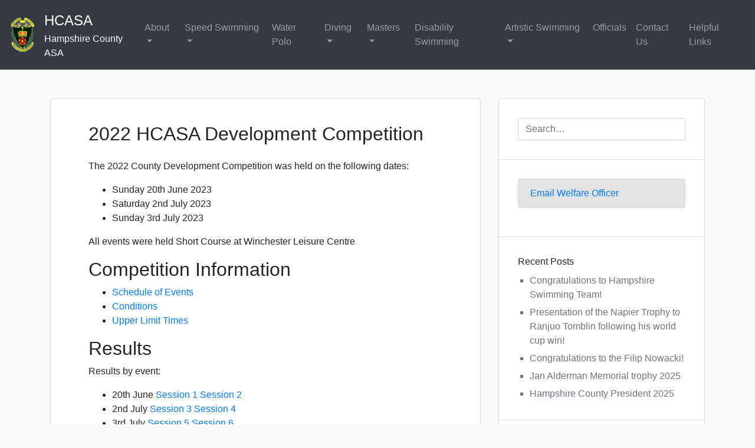

--- FILE ---
content_type: text/html; charset=UTF-8
request_url: https://hampshireswimming.com/speed-swimming/swimming-results/2022-hcasa-development-competition
body_size: 12555
content:
<!doctype html>
<html lang="en-GB">
<head>
	<meta charset="UTF-8">
	<meta name="viewport" content="width=device-width, initial-scale=1">
	<link rel="profile" href="http://gmpg.org/xfn/11">

	<meta name='robots' content='index, follow, max-image-preview:large, max-snippet:-1, max-video-preview:-1' />

	<!-- This site is optimized with the Yoast SEO plugin v26.8 - https://yoast.com/product/yoast-seo-wordpress/ -->
	<title>2022 HCASA Development Competition - HCASA</title>
	<link rel="canonical" href="https://hampshireswimming.com/speed-swimming/swimming-results/2022-hcasa-development-competition" />
	<meta property="og:locale" content="en_GB" />
	<meta property="og:type" content="article" />
	<meta property="og:title" content="2022 HCASA Development Competition - HCASA" />
	<meta property="og:description" content="The 2022 County Development Competition was held on the following dates: All events were held Short Course at Winchester Leisure Centre Competition Information Results Results by event: Results by club: Recorded Video Streams Recorded videos of each stream can be found at:" />
	<meta property="og:url" content="https://hampshireswimming.com/speed-swimming/swimming-results/2022-hcasa-development-competition" />
	<meta property="og:site_name" content="HCASA" />
	<meta property="article:modified_time" content="2023-06-24T16:51:18+00:00" />
	<meta name="twitter:card" content="summary_large_image" />
	<meta name="twitter:label1" content="Estimated reading time" />
	<meta name="twitter:data1" content="1 minute" />
	<script type="application/ld+json" class="yoast-schema-graph">{"@context":"https://schema.org","@graph":[{"@type":"WebPage","@id":"https://hampshireswimming.com/speed-swimming/swimming-results/2022-hcasa-development-competition","url":"https://hampshireswimming.com/speed-swimming/swimming-results/2022-hcasa-development-competition","name":"2022 HCASA Development Competition - HCASA","isPartOf":{"@id":"https://hampshireswimming.com/#website"},"datePublished":"2023-06-22T16:59:33+00:00","dateModified":"2023-06-24T16:51:18+00:00","breadcrumb":{"@id":"https://hampshireswimming.com/speed-swimming/swimming-results/2022-hcasa-development-competition#breadcrumb"},"inLanguage":"en-GB","potentialAction":[{"@type":"ReadAction","target":["https://hampshireswimming.com/speed-swimming/swimming-results/2022-hcasa-development-competition"]}]},{"@type":"BreadcrumbList","@id":"https://hampshireswimming.com/speed-swimming/swimming-results/2022-hcasa-development-competition#breadcrumb","itemListElement":[{"@type":"ListItem","position":1,"name":"Home","item":"https://hampshireswimming.com/"},{"@type":"ListItem","position":2,"name":"Speed Swimming","item":"https://hampshireswimming.com/speed-swimming"},{"@type":"ListItem","position":3,"name":"County Swimming Competitions Old","item":"https://hampshireswimming.com/speed-swimming/swimming-results"},{"@type":"ListItem","position":4,"name":"2022 HCASA Development Competition"}]},{"@type":"WebSite","@id":"https://hampshireswimming.com/#website","url":"https://hampshireswimming.com/","name":"HCASA","description":"Hampshire County ASA","publisher":{"@id":"https://hampshireswimming.com/#organization"},"potentialAction":[{"@type":"SearchAction","target":{"@type":"EntryPoint","urlTemplate":"https://hampshireswimming.com/?s={search_term_string}"},"query-input":{"@type":"PropertyValueSpecification","valueRequired":true,"valueName":"search_term_string"}}],"inLanguage":"en-GB"},{"@type":"Organization","@id":"https://hampshireswimming.com/#organization","name":"HCASA","url":"https://hampshireswimming.com/","logo":{"@type":"ImageObject","inLanguage":"en-GB","@id":"https://hampshireswimming.com/#/schema/logo/image/","url":"https://hampshireswimming.com/wp-content/uploads/2020/04/cropped-hampshire-badge-2.png","contentUrl":"https://hampshireswimming.com/wp-content/uploads/2020/04/cropped-hampshire-badge-2.png","width":122,"height":161,"caption":"HCASA"},"image":{"@id":"https://hampshireswimming.com/#/schema/logo/image/"}}]}</script>
	<!-- / Yoast SEO plugin. -->


<link rel="alternate" type="application/rss+xml" title="HCASA &raquo; Feed" href="https://hampshireswimming.com/feed" />
<link rel="alternate" type="application/rss+xml" title="HCASA &raquo; Comments Feed" href="https://hampshireswimming.com/comments/feed" />
<link rel="alternate" title="oEmbed (JSON)" type="application/json+oembed" href="https://hampshireswimming.com/wp-json/oembed/1.0/embed?url=https%3A%2F%2Fhampshireswimming.com%2Fspeed-swimming%2Fswimming-results%2F2022-hcasa-development-competition" />
<link rel="alternate" title="oEmbed (XML)" type="text/xml+oembed" href="https://hampshireswimming.com/wp-json/oembed/1.0/embed?url=https%3A%2F%2Fhampshireswimming.com%2Fspeed-swimming%2Fswimming-results%2F2022-hcasa-development-competition&#038;format=xml" />
<style id='wp-img-auto-sizes-contain-inline-css' type='text/css'>
img:is([sizes=auto i],[sizes^="auto," i]){contain-intrinsic-size:3000px 1500px}
/*# sourceURL=wp-img-auto-sizes-contain-inline-css */
</style>
<style id='wp-emoji-styles-inline-css' type='text/css'>

	img.wp-smiley, img.emoji {
		display: inline !important;
		border: none !important;
		box-shadow: none !important;
		height: 1em !important;
		width: 1em !important;
		margin: 0 0.07em !important;
		vertical-align: -0.1em !important;
		background: none !important;
		padding: 0 !important;
	}
/*# sourceURL=wp-emoji-styles-inline-css */
</style>
<style id='wp-block-library-inline-css' type='text/css'>
:root{--wp-block-synced-color:#7a00df;--wp-block-synced-color--rgb:122,0,223;--wp-bound-block-color:var(--wp-block-synced-color);--wp-editor-canvas-background:#ddd;--wp-admin-theme-color:#007cba;--wp-admin-theme-color--rgb:0,124,186;--wp-admin-theme-color-darker-10:#006ba1;--wp-admin-theme-color-darker-10--rgb:0,107,160.5;--wp-admin-theme-color-darker-20:#005a87;--wp-admin-theme-color-darker-20--rgb:0,90,135;--wp-admin-border-width-focus:2px}@media (min-resolution:192dpi){:root{--wp-admin-border-width-focus:1.5px}}.wp-element-button{cursor:pointer}:root .has-very-light-gray-background-color{background-color:#eee}:root .has-very-dark-gray-background-color{background-color:#313131}:root .has-very-light-gray-color{color:#eee}:root .has-very-dark-gray-color{color:#313131}:root .has-vivid-green-cyan-to-vivid-cyan-blue-gradient-background{background:linear-gradient(135deg,#00d084,#0693e3)}:root .has-purple-crush-gradient-background{background:linear-gradient(135deg,#34e2e4,#4721fb 50%,#ab1dfe)}:root .has-hazy-dawn-gradient-background{background:linear-gradient(135deg,#faaca8,#dad0ec)}:root .has-subdued-olive-gradient-background{background:linear-gradient(135deg,#fafae1,#67a671)}:root .has-atomic-cream-gradient-background{background:linear-gradient(135deg,#fdd79a,#004a59)}:root .has-nightshade-gradient-background{background:linear-gradient(135deg,#330968,#31cdcf)}:root .has-midnight-gradient-background{background:linear-gradient(135deg,#020381,#2874fc)}:root{--wp--preset--font-size--normal:16px;--wp--preset--font-size--huge:42px}.has-regular-font-size{font-size:1em}.has-larger-font-size{font-size:2.625em}.has-normal-font-size{font-size:var(--wp--preset--font-size--normal)}.has-huge-font-size{font-size:var(--wp--preset--font-size--huge)}.has-text-align-center{text-align:center}.has-text-align-left{text-align:left}.has-text-align-right{text-align:right}.has-fit-text{white-space:nowrap!important}#end-resizable-editor-section{display:none}.aligncenter{clear:both}.items-justified-left{justify-content:flex-start}.items-justified-center{justify-content:center}.items-justified-right{justify-content:flex-end}.items-justified-space-between{justify-content:space-between}.screen-reader-text{border:0;clip-path:inset(50%);height:1px;margin:-1px;overflow:hidden;padding:0;position:absolute;width:1px;word-wrap:normal!important}.screen-reader-text:focus{background-color:#ddd;clip-path:none;color:#444;display:block;font-size:1em;height:auto;left:5px;line-height:normal;padding:15px 23px 14px;text-decoration:none;top:5px;width:auto;z-index:100000}html :where(.has-border-color){border-style:solid}html :where([style*=border-top-color]){border-top-style:solid}html :where([style*=border-right-color]){border-right-style:solid}html :where([style*=border-bottom-color]){border-bottom-style:solid}html :where([style*=border-left-color]){border-left-style:solid}html :where([style*=border-width]){border-style:solid}html :where([style*=border-top-width]){border-top-style:solid}html :where([style*=border-right-width]){border-right-style:solid}html :where([style*=border-bottom-width]){border-bottom-style:solid}html :where([style*=border-left-width]){border-left-style:solid}html :where(img[class*=wp-image-]){height:auto;max-width:100%}:where(figure){margin:0 0 1em}html :where(.is-position-sticky){--wp-admin--admin-bar--position-offset:var(--wp-admin--admin-bar--height,0px)}@media screen and (max-width:600px){html :where(.is-position-sticky){--wp-admin--admin-bar--position-offset:0px}}

/*# sourceURL=wp-block-library-inline-css */
</style><style id='wp-block-list-inline-css' type='text/css'>
ol,ul{box-sizing:border-box}:root :where(.wp-block-list.has-background){padding:1.25em 2.375em}
/*# sourceURL=https://hampshireswimming.com/wp-includes/blocks/list/style.min.css */
</style>
<style id='global-styles-inline-css' type='text/css'>
:root{--wp--preset--aspect-ratio--square: 1;--wp--preset--aspect-ratio--4-3: 4/3;--wp--preset--aspect-ratio--3-4: 3/4;--wp--preset--aspect-ratio--3-2: 3/2;--wp--preset--aspect-ratio--2-3: 2/3;--wp--preset--aspect-ratio--16-9: 16/9;--wp--preset--aspect-ratio--9-16: 9/16;--wp--preset--color--black: #000000;--wp--preset--color--cyan-bluish-gray: #abb8c3;--wp--preset--color--white: #ffffff;--wp--preset--color--pale-pink: #f78da7;--wp--preset--color--vivid-red: #cf2e2e;--wp--preset--color--luminous-vivid-orange: #ff6900;--wp--preset--color--luminous-vivid-amber: #fcb900;--wp--preset--color--light-green-cyan: #7bdcb5;--wp--preset--color--vivid-green-cyan: #00d084;--wp--preset--color--pale-cyan-blue: #8ed1fc;--wp--preset--color--vivid-cyan-blue: #0693e3;--wp--preset--color--vivid-purple: #9b51e0;--wp--preset--gradient--vivid-cyan-blue-to-vivid-purple: linear-gradient(135deg,rgb(6,147,227) 0%,rgb(155,81,224) 100%);--wp--preset--gradient--light-green-cyan-to-vivid-green-cyan: linear-gradient(135deg,rgb(122,220,180) 0%,rgb(0,208,130) 100%);--wp--preset--gradient--luminous-vivid-amber-to-luminous-vivid-orange: linear-gradient(135deg,rgb(252,185,0) 0%,rgb(255,105,0) 100%);--wp--preset--gradient--luminous-vivid-orange-to-vivid-red: linear-gradient(135deg,rgb(255,105,0) 0%,rgb(207,46,46) 100%);--wp--preset--gradient--very-light-gray-to-cyan-bluish-gray: linear-gradient(135deg,rgb(238,238,238) 0%,rgb(169,184,195) 100%);--wp--preset--gradient--cool-to-warm-spectrum: linear-gradient(135deg,rgb(74,234,220) 0%,rgb(151,120,209) 20%,rgb(207,42,186) 40%,rgb(238,44,130) 60%,rgb(251,105,98) 80%,rgb(254,248,76) 100%);--wp--preset--gradient--blush-light-purple: linear-gradient(135deg,rgb(255,206,236) 0%,rgb(152,150,240) 100%);--wp--preset--gradient--blush-bordeaux: linear-gradient(135deg,rgb(254,205,165) 0%,rgb(254,45,45) 50%,rgb(107,0,62) 100%);--wp--preset--gradient--luminous-dusk: linear-gradient(135deg,rgb(255,203,112) 0%,rgb(199,81,192) 50%,rgb(65,88,208) 100%);--wp--preset--gradient--pale-ocean: linear-gradient(135deg,rgb(255,245,203) 0%,rgb(182,227,212) 50%,rgb(51,167,181) 100%);--wp--preset--gradient--electric-grass: linear-gradient(135deg,rgb(202,248,128) 0%,rgb(113,206,126) 100%);--wp--preset--gradient--midnight: linear-gradient(135deg,rgb(2,3,129) 0%,rgb(40,116,252) 100%);--wp--preset--font-size--small: 13px;--wp--preset--font-size--medium: 20px;--wp--preset--font-size--large: 36px;--wp--preset--font-size--x-large: 42px;--wp--preset--spacing--20: 0.44rem;--wp--preset--spacing--30: 0.67rem;--wp--preset--spacing--40: 1rem;--wp--preset--spacing--50: 1.5rem;--wp--preset--spacing--60: 2.25rem;--wp--preset--spacing--70: 3.38rem;--wp--preset--spacing--80: 5.06rem;--wp--preset--shadow--natural: 6px 6px 9px rgba(0, 0, 0, 0.2);--wp--preset--shadow--deep: 12px 12px 50px rgba(0, 0, 0, 0.4);--wp--preset--shadow--sharp: 6px 6px 0px rgba(0, 0, 0, 0.2);--wp--preset--shadow--outlined: 6px 6px 0px -3px rgb(255, 255, 255), 6px 6px rgb(0, 0, 0);--wp--preset--shadow--crisp: 6px 6px 0px rgb(0, 0, 0);}:where(.is-layout-flex){gap: 0.5em;}:where(.is-layout-grid){gap: 0.5em;}body .is-layout-flex{display: flex;}.is-layout-flex{flex-wrap: wrap;align-items: center;}.is-layout-flex > :is(*, div){margin: 0;}body .is-layout-grid{display: grid;}.is-layout-grid > :is(*, div){margin: 0;}:where(.wp-block-columns.is-layout-flex){gap: 2em;}:where(.wp-block-columns.is-layout-grid){gap: 2em;}:where(.wp-block-post-template.is-layout-flex){gap: 1.25em;}:where(.wp-block-post-template.is-layout-grid){gap: 1.25em;}.has-black-color{color: var(--wp--preset--color--black) !important;}.has-cyan-bluish-gray-color{color: var(--wp--preset--color--cyan-bluish-gray) !important;}.has-white-color{color: var(--wp--preset--color--white) !important;}.has-pale-pink-color{color: var(--wp--preset--color--pale-pink) !important;}.has-vivid-red-color{color: var(--wp--preset--color--vivid-red) !important;}.has-luminous-vivid-orange-color{color: var(--wp--preset--color--luminous-vivid-orange) !important;}.has-luminous-vivid-amber-color{color: var(--wp--preset--color--luminous-vivid-amber) !important;}.has-light-green-cyan-color{color: var(--wp--preset--color--light-green-cyan) !important;}.has-vivid-green-cyan-color{color: var(--wp--preset--color--vivid-green-cyan) !important;}.has-pale-cyan-blue-color{color: var(--wp--preset--color--pale-cyan-blue) !important;}.has-vivid-cyan-blue-color{color: var(--wp--preset--color--vivid-cyan-blue) !important;}.has-vivid-purple-color{color: var(--wp--preset--color--vivid-purple) !important;}.has-black-background-color{background-color: var(--wp--preset--color--black) !important;}.has-cyan-bluish-gray-background-color{background-color: var(--wp--preset--color--cyan-bluish-gray) !important;}.has-white-background-color{background-color: var(--wp--preset--color--white) !important;}.has-pale-pink-background-color{background-color: var(--wp--preset--color--pale-pink) !important;}.has-vivid-red-background-color{background-color: var(--wp--preset--color--vivid-red) !important;}.has-luminous-vivid-orange-background-color{background-color: var(--wp--preset--color--luminous-vivid-orange) !important;}.has-luminous-vivid-amber-background-color{background-color: var(--wp--preset--color--luminous-vivid-amber) !important;}.has-light-green-cyan-background-color{background-color: var(--wp--preset--color--light-green-cyan) !important;}.has-vivid-green-cyan-background-color{background-color: var(--wp--preset--color--vivid-green-cyan) !important;}.has-pale-cyan-blue-background-color{background-color: var(--wp--preset--color--pale-cyan-blue) !important;}.has-vivid-cyan-blue-background-color{background-color: var(--wp--preset--color--vivid-cyan-blue) !important;}.has-vivid-purple-background-color{background-color: var(--wp--preset--color--vivid-purple) !important;}.has-black-border-color{border-color: var(--wp--preset--color--black) !important;}.has-cyan-bluish-gray-border-color{border-color: var(--wp--preset--color--cyan-bluish-gray) !important;}.has-white-border-color{border-color: var(--wp--preset--color--white) !important;}.has-pale-pink-border-color{border-color: var(--wp--preset--color--pale-pink) !important;}.has-vivid-red-border-color{border-color: var(--wp--preset--color--vivid-red) !important;}.has-luminous-vivid-orange-border-color{border-color: var(--wp--preset--color--luminous-vivid-orange) !important;}.has-luminous-vivid-amber-border-color{border-color: var(--wp--preset--color--luminous-vivid-amber) !important;}.has-light-green-cyan-border-color{border-color: var(--wp--preset--color--light-green-cyan) !important;}.has-vivid-green-cyan-border-color{border-color: var(--wp--preset--color--vivid-green-cyan) !important;}.has-pale-cyan-blue-border-color{border-color: var(--wp--preset--color--pale-cyan-blue) !important;}.has-vivid-cyan-blue-border-color{border-color: var(--wp--preset--color--vivid-cyan-blue) !important;}.has-vivid-purple-border-color{border-color: var(--wp--preset--color--vivid-purple) !important;}.has-vivid-cyan-blue-to-vivid-purple-gradient-background{background: var(--wp--preset--gradient--vivid-cyan-blue-to-vivid-purple) !important;}.has-light-green-cyan-to-vivid-green-cyan-gradient-background{background: var(--wp--preset--gradient--light-green-cyan-to-vivid-green-cyan) !important;}.has-luminous-vivid-amber-to-luminous-vivid-orange-gradient-background{background: var(--wp--preset--gradient--luminous-vivid-amber-to-luminous-vivid-orange) !important;}.has-luminous-vivid-orange-to-vivid-red-gradient-background{background: var(--wp--preset--gradient--luminous-vivid-orange-to-vivid-red) !important;}.has-very-light-gray-to-cyan-bluish-gray-gradient-background{background: var(--wp--preset--gradient--very-light-gray-to-cyan-bluish-gray) !important;}.has-cool-to-warm-spectrum-gradient-background{background: var(--wp--preset--gradient--cool-to-warm-spectrum) !important;}.has-blush-light-purple-gradient-background{background: var(--wp--preset--gradient--blush-light-purple) !important;}.has-blush-bordeaux-gradient-background{background: var(--wp--preset--gradient--blush-bordeaux) !important;}.has-luminous-dusk-gradient-background{background: var(--wp--preset--gradient--luminous-dusk) !important;}.has-pale-ocean-gradient-background{background: var(--wp--preset--gradient--pale-ocean) !important;}.has-electric-grass-gradient-background{background: var(--wp--preset--gradient--electric-grass) !important;}.has-midnight-gradient-background{background: var(--wp--preset--gradient--midnight) !important;}.has-small-font-size{font-size: var(--wp--preset--font-size--small) !important;}.has-medium-font-size{font-size: var(--wp--preset--font-size--medium) !important;}.has-large-font-size{font-size: var(--wp--preset--font-size--large) !important;}.has-x-large-font-size{font-size: var(--wp--preset--font-size--x-large) !important;}
/*# sourceURL=global-styles-inline-css */
</style>

<style id='classic-theme-styles-inline-css' type='text/css'>
/*! This file is auto-generated */
.wp-block-button__link{color:#fff;background-color:#32373c;border-radius:9999px;box-shadow:none;text-decoration:none;padding:calc(.667em + 2px) calc(1.333em + 2px);font-size:1.125em}.wp-block-file__button{background:#32373c;color:#fff;text-decoration:none}
/*# sourceURL=/wp-includes/css/classic-themes.min.css */
</style>
<link rel='stylesheet' id='bsk-pdf-manager-pro-css-css' href='https://hampshireswimming.com/wp-content/plugins/bsk-pdf-manager/css/bsk-pdf-manager-pro.css?ver=1764496079' type='text/css' media='all' />
<link rel='stylesheet' id='open-iconic-bootstrap-css' href='https://hampshireswimming.com/wp-content/themes/wp-bootstrap-4/assets/css/open-iconic-bootstrap.css?ver=v4.0.0' type='text/css' media='all' />
<link rel='stylesheet' id='bootstrap-4-css' href='https://hampshireswimming.com/wp-content/themes/wp-bootstrap-4/assets/css/bootstrap.css?ver=v4.0.0' type='text/css' media='all' />
<link rel='stylesheet' id='wp-bootstrap-4-style-css' href='https://hampshireswimming.com/wp-content/themes/wp-bootstrap-4/style.css?ver=1.0.2' type='text/css' media='all' />
<link rel='stylesheet' id='tablepress-default-css' href='https://hampshireswimming.com/wp-content/plugins/tablepress/css/build/default.css?ver=3.2.6' type='text/css' media='all' />
<link rel='stylesheet' id='wp-bootstrap-4_no-kirki-css' href='https://hampshireswimming.com/wp-content/themes/wp-bootstrap-4/style.css' type='text/css' media='all' />
<style id='wp-bootstrap-4_no-kirki-inline-css' type='text/css'>
.custom-logo{height:60px;width:auto;}.navbar.bg-dark{background-color:#343a40 !important;}a,.btn-outline-primary,.content-area .sp-the-post .entry-header .entry-title a:hover,.btn-link{color:#007bff;}.btn-primary,input[type="button"],input[type="reset"],input[type="submit"],.sp-services-section .sp-single-service .sp-service-icon,.button.add_to_cart_button,.wc-proceed-to-checkout .checkout-button.button,.price_slider_amount button[type="submit"]{background-color:#007bff;}.btn-primary,input[type="button"],input[type="reset"],input[type="submit"],.btn-outline-primary,.button.add_to_cart_button,.wc-proceed-to-checkout .checkout-button.button,.price_slider_amount button[type="submit"]{border-color:#007bff;}.btn-outline-primary:hover{background-color:#007bff;border-color:#007bff;}.entry-title a:hover{color:#007bff !important;}.btn-primary:focus,.btn-outline-primary:focus{box-shadow:0 0 0 0.1rem #007bff !important;}.shop_table.shop_table_responsive.woocommerce-cart-form__contents button[type="submit"],.form-row.place-order button[type="submit"],.single-product .summary.entry-summary button[type="submit"]{background-color:0 0 0 0.1rem #007bff !important;border-color:0 0 0 0.1rem #007bff !important;}a:hover,a:active,a:focus,.btn-link:hover,.entry-meta a:hover,.comments-link a:hover,.edit-link a:hover{color:#0069d9;}.btn-primary:hover,.btn-primary:active,.btn-primary:focus,input[type="button"]:hover,input[type="button"]:active,input[type="button"]:focus,input[type="submit"]:hover,input[type="submit"]:active,input[type="submit"]:focus,.btn-primary:not(:disabled):not(.disabled):active,.button.add_to_cart_button:hover,.wc-proceed-to-checkout .checkout-button.button:hover,.price_slider_amount button[type="submit"]:hover{background-color:#0069d9;border-color:#0069d9;}.shop_table.shop_table_responsive.woocommerce-cart-form__contents button[type="submit"]:hover,.form-row.place-order button[type="submit"]:hover,.single-product .summary.entry-summary button[type="submit"]:hover{background-color:#0069d9 !important;border-color:#0069d9 !important !important;}.site-footer.bg-white{background-color:#ffffff !important;}.site-footer.text-muted{color:#6c757d !important;}.site-footer a{color:#007bff !important;}body,button,input,optgroup,select,textarea{font-family:-apple-system, BlinkMacSystemFont, &#039;Segoe UI&#039;, Roboto, Oxygen-Sans, Ubuntu, Cantarell, &#039;Helvetica Neue&#039;, sans-serif;font-weight:400;line-height:;letter-spacing:;}h1,h2,h3,h4,h5,h6,.h1,.h2,.h3,.h4,.h5,.h6{font-family:-apple-system, BlinkMacSystemFont, &#039;Segoe UI&#039;, Roboto, Oxygen-Sans, Ubuntu, Cantarell, &#039;Helvetica Neue&#039;, sans-serif;font-weight:500;line-height:;letter-spacing:;}.container{max-width:1140px;}.elementor-section.elementor-section-boxed>.elementor-container{max-width:1140px;}
/*# sourceURL=wp-bootstrap-4_no-kirki-inline-css */
</style>
<link rel='stylesheet' id='wp-block-paragraph-css' href='https://hampshireswimming.com/wp-includes/blocks/paragraph/style.min.css?ver=6.9' type='text/css' media='all' />
<link rel='stylesheet' id='wp-block-heading-css' href='https://hampshireswimming.com/wp-includes/blocks/heading/style.min.css?ver=6.9' type='text/css' media='all' />
<script type="text/javascript" src="https://hampshireswimming.com/wp-includes/js/jquery/jquery.min.js?ver=3.7.1" id="jquery-core-js"></script>
<script type="text/javascript" src="https://hampshireswimming.com/wp-includes/js/jquery/jquery-migrate.min.js?ver=3.4.1" id="jquery-migrate-js"></script>
<script type="text/javascript" id="bsk-pdf-manager-pro-js-extra">
/* <![CDATA[ */
var bsk_pdf_pro = {"ajaxurl":"https://hampshireswimming.com/wp-admin/admin-ajax.php"};
//# sourceURL=bsk-pdf-manager-pro-js-extra
/* ]]> */
</script>
<script type="text/javascript" src="https://hampshireswimming.com/wp-content/plugins/bsk-pdf-manager/js/bsk_pdf_manager_pro.js?ver=1764496079" id="bsk-pdf-manager-pro-js"></script>
<link rel="https://api.w.org/" href="https://hampshireswimming.com/wp-json/" /><link rel="alternate" title="JSON" type="application/json" href="https://hampshireswimming.com/wp-json/wp/v2/pages/1012" /><link rel="EditURI" type="application/rsd+xml" title="RSD" href="https://hampshireswimming.com/xmlrpc.php?rsd" />
<meta name="generator" content="WordPress 6.9" />
<link rel='shortlink' href='https://hampshireswimming.com/?p=1012' />

        <script type="text/javascript">
            var jQueryMigrateHelperHasSentDowngrade = false;

			window.onerror = function( msg, url, line, col, error ) {
				// Break out early, do not processing if a downgrade reqeust was already sent.
				if ( jQueryMigrateHelperHasSentDowngrade ) {
					return true;
                }

				var xhr = new XMLHttpRequest();
				var nonce = '2d1dbae9cd';
				var jQueryFunctions = [
					'andSelf',
					'browser',
					'live',
					'boxModel',
					'support.boxModel',
					'size',
					'swap',
					'clean',
					'sub',
                ];
				var match_pattern = /\)\.(.+?) is not a function/;
                var erroredFunction = msg.match( match_pattern );

                // If there was no matching functions, do not try to downgrade.
                if ( null === erroredFunction || typeof erroredFunction !== 'object' || typeof erroredFunction[1] === "undefined" || -1 === jQueryFunctions.indexOf( erroredFunction[1] ) ) {
                    return true;
                }

                // Set that we've now attempted a downgrade request.
                jQueryMigrateHelperHasSentDowngrade = true;

				xhr.open( 'POST', 'https://hampshireswimming.com/wp-admin/admin-ajax.php' );
				xhr.setRequestHeader( 'Content-Type', 'application/x-www-form-urlencoded' );
				xhr.onload = function () {
					var response,
                        reload = false;

					if ( 200 === xhr.status ) {
                        try {
                        	response = JSON.parse( xhr.response );

                        	reload = response.data.reload;
                        } catch ( e ) {
                        	reload = false;
                        }
                    }

					// Automatically reload the page if a deprecation caused an automatic downgrade, ensure visitors get the best possible experience.
					if ( reload ) {
						location.reload();
                    }
				};

				xhr.send( encodeURI( 'action=jquery-migrate-downgrade-version&_wpnonce=' + nonce ) );

				// Suppress error alerts in older browsers
				return true;
			}
        </script>

					<style type="text/css">
				.wb-bp-front-page .wp-bs-4-jumbotron {
					background-image: url(https://hampshireswimming.com/wp-content/uploads/2020/04/pool.png);
				}
				.wp-bp-jumbo-overlay {
					background: rgba(33,37,41, 0.7);
				}
			</style>
		<link rel="icon" href="https://hampshireswimming.com/wp-content/uploads/2020/04/hampshire-badge-2-sq-150x150.png" sizes="32x32" />
<link rel="icon" href="https://hampshireswimming.com/wp-content/uploads/2020/04/hampshire-badge-2-sq.png" sizes="192x192" />
<link rel="apple-touch-icon" href="https://hampshireswimming.com/wp-content/uploads/2020/04/hampshire-badge-2-sq.png" />
<meta name="msapplication-TileImage" content="https://hampshireswimming.com/wp-content/uploads/2020/04/hampshire-badge-2-sq.png" />
		<style type="text/css" id="wp-custom-css">
			.carousel {
    display: none !important;
}
		</style>
		</head>

<body class="wp-singular page-template-default page page-id-1012 page-child parent-pageid-262 wp-custom-logo wp-theme-wp-bootstrap-4">
<div id="page" class="site">
	<a class="skip-link screen-reader-text" href="#content">Skip to content</a>

	<header id="masthead" class="site-header ">
		<nav id="site-navigation" class="main-navigation navbar navbar-expand-lg navbar-dark bg-dark">
							<a href="https://hampshireswimming.com/" class="custom-logo-link" rel="home"><img width="122" height="161" src="https://hampshireswimming.com/wp-content/uploads/2020/04/cropped-hampshire-badge-2.png" class="custom-logo" alt="HCASA" decoding="async" /></a>
				<div class="site-branding-text">
							                    <h2 class="site-title h3 mb-0"><a href="https://hampshireswimming.com/" rel="home" class="navbar-brand mb-0">HCASA</a></h2>
		                		                        <p class="site-description">Hampshire County ASA</p>
		                    				</div>

				<button class="navbar-toggler" type="button" data-toggle="collapse" data-target="#primary-menu-wrap" aria-controls="primary-menu-wrap" aria-expanded="false" aria-label="Toggle navigation">
					<span class="navbar-toggler-icon"></span>
				</button>
				<div id="primary-menu-wrap" class="collapse navbar-collapse"><ul id="primary-menu" class="navbar-nav ml-auto"><li class='nav-item  dropdown  menu-item menu-item-type-post_type menu-item-object-page menu-item-has-children'><a href="https://hampshireswimming.com/about" class="nav-link dropdown-toggle" data-toggle="dropdown" aria-haspopup="true" aria-expanded="false">About</a><ul class='dropdown-menu  depth_0'><li class='nav-item    menu-item menu-item-type-post_type menu-item-object-page'><a href="https://hampshireswimming.com/about/child-protection-welfare" class="nav-link">Child Protection &#038; Welfare</a></li>
<li class='nav-item    menu-item menu-item-type-post_type menu-item-object-page'><a href="https://hampshireswimming.com/about/hampshire-and-channel-island-asa-a-commitment-to-diversity-and-inclusion" class="nav-link">Hampshire and Channel Island ASA – a commitment to Diversity and Inclusion</a></li>
<li class='nav-item    menu-item menu-item-type-post_type menu-item-object-page'><a href="https://hampshireswimming.com/about/annual-council-meeting" class="nav-link">Annual Council Meeting</a></li>
<li class='nav-item    menu-item menu-item-type-post_type menu-item-object-page'><a href="https://hampshireswimming.com/about/clubs" class="nav-link">Clubs</a></li>
<li class='nav-item    menu-item menu-item-type-post_type menu-item-object-page'><a href="https://hampshireswimming.com/about/committee" class="nav-link">Committee</a></li>
<li class='nav-item    menu-item menu-item-type-post_type menu-item-object-page'><a href="https://hampshireswimming.com/about/constitution" class="nav-link">Constitution</a></li>
<li class='nav-item    menu-item menu-item-type-post_type menu-item-object-page'><a href="https://hampshireswimming.com/about/minutes" class="nav-link">Minutes of Meetings</a></li>
<li class='nav-item    menu-item menu-item-type-post_type menu-item-object-page'><a href="https://hampshireswimming.com/about/past-presidents" class="nav-link">Past Presidents</a></li>
<li class='nav-item    menu-item menu-item-type-post_type menu-item-object-page'><a href="https://hampshireswimming.com/about/travel-and-subsistence-expenses-policy-officials-and-volunteers" class="nav-link">Expenses Policy</a></li>
<li class='nav-item    menu-item menu-item-type-post_type menu-item-object-page menu-item-has-children'><a href="https://hampshireswimming.com/about/trophies" class="nav-link">Trophies</a></li>
<li class='nav-item    menu-item menu-item-type-post_type menu-item-object-page'><a href="https://hampshireswimming.com/about/county-event-photos" class="nav-link">County Event Photos</a></li>
</ul>
</li>
<li class='nav-item  dropdown  menu-item menu-item-type-post_type menu-item-object-page current-page-ancestor menu-item-has-children'><a href="https://hampshireswimming.com/speed-swimming" class="nav-link dropdown-toggle" data-toggle="dropdown" aria-haspopup="true" aria-expanded="false">Speed Swimming</a><ul class='dropdown-menu  depth_0'><li class='nav-item    menu-item menu-item-type-post_type menu-item-object-page'><a href="https://hampshireswimming.com/speed-swimming/about-2" class="nav-link">About Speed Swimming</a></li>
<li class='nav-item    menu-item menu-item-type-post_type menu-item-object-page menu-item-has-children'><a href="https://hampshireswimming.com/speed-swimming/county-swimming-competitions" class="nav-link">County Swimming Competitions</a></li>
<li class='nav-item    menu-item menu-item-type-post_type menu-item-object-page'><a href="https://hampshireswimming.com/speed-swimming/records" class="nav-link">County Records</a></li>
<li class='nav-item    menu-item menu-item-type-post_type menu-item-object-page'><a href="https://hampshireswimming.com/speed-swimming/competition-conditions" class="nav-link">Competition Conditions</a></li>
<li class='nav-item    menu-item menu-item-type-post_type menu-item-object-page'><a href="https://hampshireswimming.com/speed-swimming/open-water" class="nav-link">Open Water</a></li>
<li class='nav-item    menu-item menu-item-type-post_type menu-item-object-page'><a href="https://hampshireswimming.com/speed-swimming/swimming-trophies" class="nav-link">Swimming Trophies</a></li>
<li class='nav-item    menu-item menu-item-type-post_type menu-item-object-page'><a href="https://hampshireswimming.com/speed-swimming/swimming-photos" class="nav-link">Swimming Photos</a></li>
</ul>
</li>
<li class='nav-item    menu-item menu-item-type-post_type menu-item-object-page'><a href="https://hampshireswimming.com/water-polo" class="nav-link">Water Polo</a></li>
<li class='nav-item  dropdown  menu-item menu-item-type-post_type menu-item-object-page menu-item-has-children'><a href="https://hampshireswimming.com/diving" class="nav-link dropdown-toggle" data-toggle="dropdown" aria-haspopup="true" aria-expanded="false">Diving</a><ul class='dropdown-menu  depth_0'><li class='nav-item    menu-item menu-item-type-post_type menu-item-object-page'><a href="https://hampshireswimming.com/diving/about-2" class="nav-link">About</a></li>
</ul>
</li>
<li class='nav-item  dropdown  menu-item menu-item-type-post_type menu-item-object-page menu-item-has-children'><a href="https://hampshireswimming.com/masters" class="nav-link dropdown-toggle" data-toggle="dropdown" aria-haspopup="true" aria-expanded="false">Masters</a><ul class='dropdown-menu  depth_0'><li class='nav-item    menu-item menu-item-type-post_type menu-item-object-page'><a href="https://hampshireswimming.com/masters/about" class="nav-link">About</a></li>
<li class='nav-item    menu-item menu-item-type-post_type menu-item-object-page'><a href="https://hampshireswimming.com/masters/masters-2023" class="nav-link">Hampshire Masters</a></li>
<li class='nav-item    menu-item menu-item-type-post_type menu-item-object-page'><a href="https://hampshireswimming.com/masters/championships-best-performances" class="nav-link">Championships Best Performances</a></li>
<li class='nav-item    menu-item menu-item-type-post_type menu-item-object-page'><a href="https://hampshireswimming.com/masters/records" class="nav-link">Records</a></li>
</ul>
</li>
<li class='nav-item    menu-item menu-item-type-post_type menu-item-object-page'><a href="https://hampshireswimming.com/disability-swimming" class="nav-link">Disability Swimming</a></li>
<li class='nav-item  dropdown  menu-item menu-item-type-post_type menu-item-object-page menu-item-has-children'><a href="https://hampshireswimming.com/artistic" class="nav-link dropdown-toggle" data-toggle="dropdown" aria-haspopup="true" aria-expanded="false">Artistic Swimming</a><ul class='dropdown-menu  depth_0'><li class='nav-item    menu-item menu-item-type-post_type menu-item-object-page'><a href="https://hampshireswimming.com/artistic/about" class="nav-link">About</a></li>
<li class='nav-item    menu-item menu-item-type-post_type menu-item-object-page'><a href="https://hampshireswimming.com/artistic/rules" class="nav-link">Rules</a></li>
</ul>
</li>
<li class='nav-item    menu-item menu-item-type-post_type menu-item-object-page'><a href="https://hampshireswimming.com/officials" class="nav-link">Officials</a></li>
<li class='nav-item    menu-item menu-item-type-post_type menu-item-object-page'><a href="https://hampshireswimming.com/contact-us" class="nav-link">Contact Us</a></li>
<li class='nav-item    menu-item menu-item-type-post_type menu-item-object-page'><a href="https://hampshireswimming.com/helpful-links" class="nav-link">Helpful Links</a></li>
</ul></div>					</nav><!-- #site-navigation -->
	</header><!-- #masthead -->

	<div id="content" class="site-content">


	<div class="container">
		<div class="row">

							<div class="col-md-8 wp-bp-content-width">
			
				<div id="primary" class="content-area">
					<main id="main" class="site-main">

						
<article id="post-1012" class="card mt-3r post-1012 page type-page status-publish hentry">
	<div class="card-body">
		<header class="entry-header">
			<h1 class="entry-title h2">2022 HCASA Development Competition</h1>		</header><!-- .entry-header -->

		
		<div class="entry-content">
			
<p>The 2022 County Development Competition was held on the following dates:</p>



<ul class="wp-block-list">
<li>Sunday 20th June 2023</li>



<li>Saturday 2nd July 2023</li>



<li>Sunday 3rd July 2023</li>
</ul>



<p>All events were held Short Course at Winchester Leisure Centre</p>



<h2 class="wp-block-heading">Competition Information</h2>



<ul class="wp-block-list">
<li><a href="https://hampshireswimming.com/wp-content/uploads/2023/06/2022-devmeet-schedule.pdf">Schedule of Events</a></li>



<li><a href="https://hampshireswimming.com/wp-content/uploads/2023/06/2022-devmeet-conditions.pdf">Conditions</a></li>



<li><a href="https://hampshireswimming.com/wp-content/uploads/2023/06/2022-devmeet-limit-times.pdf">Upper Limit Times</a></li>
</ul>



<h2 class="wp-block-heading">Results</h2>



<p>Results by event:</p>



<ul class="wp-block-list">
<li>20th June  <a href="https://hampshireswimming.com/wp-content/uploads/2023/06/2022-devmeet-results-sess1.pdf">Session 1</a>  <a href="https://hampshireswimming.com/wp-content/uploads/2023/06/2022-devmeet-results-sess1.pdf">Session 2</a></li>



<li>2nd July  <a href="https://hampshireswimming.com/wp-content/uploads/2023/06/2022-hcasa-devmeet-sess3.pdf">Session 3</a>  <a href="https://hampshireswimming.com/wp-content/uploads/2023/06/2022-hcasa-devmeet-sess4.pdf">Session 4</a></li>



<li>3rd July  <a href="https://hampshireswimming.com/wp-content/uploads/2023/06/2022-hcasa-devmeet-sess5.pdf">Session 5</a>  <a href="https://hampshireswimming.com/wp-content/uploads/2023/06/2022-hcasa-devmeet-sess6.pdf">Session 6</a></li>
</ul>



<p>Results by club:</p>



<ul class="wp-block-list">
<li><a href="https://www.swimmingresults.org/showmeetsbyclub/index.php?targetyear=2022&amp;masters=0&amp;pgm=19&amp;meetcode=65177">20th June</a></li>



<li><a href="https://www.swimmingresults.org/showmeetsbyclub/index.php?targetyear=2022&amp;masters=0&amp;pgm=18&amp;meetcode=65179">2nd/3rd July</a></li>
</ul>



<h2 class="wp-block-heading">Recorded Video Streams</h2>



<p>Recorded videos of each stream can be found at:</p>



<ul class="wp-block-list">
<li>20th June  <a href="https://m.youtube.com/watch?v=T74wLN5HosA&amp;pp=ygUbaGNhc2EgZGV2ZWxvcG1lbnQgbWVldCAyMDIy">Session 1</a>  <a href="https://m.youtube.com/watch?v=gFrH1UCs2mw&amp;pp=ygUbaGNhc2EgZGV2ZWxvcG1lbnQgbWVldCAyMDIy">Session 2</a></li>



<li>2nd July  <a href="https://m.youtube.com/watch?v=w48lg0MchYM&amp;pp=ygUbaGNhc2EgZGV2ZWxvcG1lbnQgbWVldCAyMDIy">Session 3</a>  <a href="https://m.youtube.com/watch?v=GWECD-MCXAw&amp;pp=ygUbaGNhc2EgZGV2ZWxvcG1lbnQgbWVldCAyMDIy">Session 4</a></li>



<li>3rd July  <a href="https://m.youtube.com/watch?v=ar5V04zz-_s&amp;pp=ygUbaGNhc2EgZGV2ZWxvcG1lbnQgbWVldCAyMDIy">Session 5</a>  <a href="https://m.youtube.com/watch?v=9TzYiCRvMW8&amp;pp=ygUbaGNhc2EgZGV2ZWxvcG1lbnQgbWVldCAyMDIy">Session 6</a></li>
</ul>
		</div><!-- .entry-content -->
	</div>
	<!-- /.card-body -->

	</article><!-- #post-1012 -->

					</main><!-- #main -->
				</div><!-- #primary -->
			</div>
			<!-- /.col-md-8 -->

												<div class="col-md-4 wp-bp-sidebar-width">
										
<aside id="secondary" class="widget-area sidebar-1-area mt-3r card">
	<section id="search-2" class="widget border-bottom widget_search"><form role="search" method="get" class="searchform wp-bootstrap-4-searchform" action="https://hampshireswimming.com/">
    <input type="text" class="s form-control" name="s" placeholder="Search&hellip;" value="" >
</form>
</section><section id="custom_html-2" class="widget_text widget border-bottom widget_custom_html"><div class="textwidget custom-html-widget"><div class="alert alert-secondary" role="alert">
	<a href="mailto:welfareofficer@hampshireswimming.org" target="_blank" rel="noreferrer noopener">Email Welfare Officer</a>
</div></div></section>
		<section id="recent-posts-2" class="widget border-bottom widget_recent_entries">
		<h5 class="widget-title h6">Recent Posts</h5>
		<ul>
											<li>
					<a href="https://hampshireswimming.com/congratulations-to-hampshire-swimming-team">Congratulations to Hampshire Swimming Team!</a>
									</li>
											<li>
					<a href="https://hampshireswimming.com/presentation-of-the-napier-trophy-to-ranjuo-tomblin-following-his-world-cup-win">Presentation of the Napier Trophy to Ranjuo Tomblin following his world cup win!</a>
									</li>
											<li>
					<a href="https://hampshireswimming.com/congratulations-to-the-filip-nowacki">Congratulations to the Filip Nowacki!</a>
									</li>
											<li>
					<a href="https://hampshireswimming.com/nathan-jaguos-trophy">Jan Alderman Memorial trophy 2025</a>
									</li>
											<li>
					<a href="https://hampshireswimming.com/hampshire-county-president-2025">Hampshire County President 2025</a>
									</li>
					</ul>

		</section><section id="archives-2" class="widget border-bottom widget_archive"><h5 class="widget-title h6">Archives</h5>
			<ul>
					<li><a href='https://hampshireswimming.com/2025/10'>October 2025</a></li>
	<li><a href='https://hampshireswimming.com/2025/09'>September 2025</a></li>
	<li><a href='https://hampshireswimming.com/2025/08'>August 2025</a></li>
	<li><a href='https://hampshireswimming.com/2025/04'>April 2025</a></li>
	<li><a href='https://hampshireswimming.com/2024/11'>November 2024</a></li>
	<li><a href='https://hampshireswimming.com/2024/07'>July 2024</a></li>
	<li><a href='https://hampshireswimming.com/2024/05'>May 2024</a></li>
	<li><a href='https://hampshireswimming.com/2023/09'>September 2023</a></li>
	<li><a href='https://hampshireswimming.com/2023/08'>August 2023</a></li>
	<li><a href='https://hampshireswimming.com/2020/05'>May 2020</a></li>
	<li><a href='https://hampshireswimming.com/2020/04'>April 2020</a></li>
			</ul>

			</section><section id="categories-2" class="widget border-bottom widget_categories"><h5 class="widget-title h6">Categories</h5>
			<ul>
					<li class="cat-item cat-item-3"><a href="https://hampshireswimming.com/category/hcasa">HCASA</a>
</li>
	<li class="cat-item cat-item-10"><a href="https://hampshireswimming.com/category/hcasa/masters_post">Masters</a>
</li>
	<li class="cat-item cat-item-1"><a href="https://hampshireswimming.com/category/uncategorized">Uncategorized</a>
</li>
			</ul>

			</section><section id="meta-2" class="widget border-bottom widget_meta"><h5 class="widget-title h6">Meta</h5>
		<ul>
						<li><a rel="nofollow" href="https://hampshireswimming.com/wp-login.php">Log in</a></li>
			<li><a href="https://hampshireswimming.com/feed">Entries feed</a></li>
			<li><a href="https://hampshireswimming.com/comments/feed">Comments feed</a></li>

			<li><a href="https://en-gb.wordpress.org/">WordPress.org</a></li>
		</ul>

		</section></aside><!-- #secondary -->
					</div>
					<!-- /.col-md-4 -->
					</div>
		<!-- /.row -->
	</div>
	<!-- /.container -->


	</div><!-- #content -->

	<footer id="colophon" class="site-footer text-center bg-white mt-4 text-muted">

		<section class="footer-widgets text-left">
			<div class="container">
				<div class="row">
					
					
					
									</div>
				<!-- /.row -->
			</div>
		</section>

		<div class="container">
			<div class="site-info">
				<a href="https://bootstrap-wp.com/">Bootstrap 4 WordPress Theme</a>
				<span class="sep"> | </span>
				Theme Name: WP Bootstrap 4.			</div><!-- .site-info -->
		</div>
		<!-- /.container -->
	</footer><!-- #colophon -->
</div><!-- #page -->

<script type="speculationrules">
{"prefetch":[{"source":"document","where":{"and":[{"href_matches":"/*"},{"not":{"href_matches":["/wp-*.php","/wp-admin/*","/wp-content/uploads/*","/wp-content/*","/wp-content/plugins/*","/wp-content/themes/wp-bootstrap-4/*","/*\\?(.+)"]}},{"not":{"selector_matches":"a[rel~=\"nofollow\"]"}},{"not":{"selector_matches":".no-prefetch, .no-prefetch a"}}]},"eagerness":"conservative"}]}
</script>
<script type="text/javascript" src="https://hampshireswimming.com/wp-content/themes/wp-bootstrap-4/assets/js/bootstrap.js?ver=v4.0.0" id="bootstrap-4-js-js"></script>
<script id="wp-emoji-settings" type="application/json">
{"baseUrl":"https://s.w.org/images/core/emoji/17.0.2/72x72/","ext":".png","svgUrl":"https://s.w.org/images/core/emoji/17.0.2/svg/","svgExt":".svg","source":{"concatemoji":"https://hampshireswimming.com/wp-includes/js/wp-emoji-release.min.js?ver=6.9"}}
</script>
<script type="module">
/* <![CDATA[ */
/*! This file is auto-generated */
const a=JSON.parse(document.getElementById("wp-emoji-settings").textContent),o=(window._wpemojiSettings=a,"wpEmojiSettingsSupports"),s=["flag","emoji"];function i(e){try{var t={supportTests:e,timestamp:(new Date).valueOf()};sessionStorage.setItem(o,JSON.stringify(t))}catch(e){}}function c(e,t,n){e.clearRect(0,0,e.canvas.width,e.canvas.height),e.fillText(t,0,0);t=new Uint32Array(e.getImageData(0,0,e.canvas.width,e.canvas.height).data);e.clearRect(0,0,e.canvas.width,e.canvas.height),e.fillText(n,0,0);const a=new Uint32Array(e.getImageData(0,0,e.canvas.width,e.canvas.height).data);return t.every((e,t)=>e===a[t])}function p(e,t){e.clearRect(0,0,e.canvas.width,e.canvas.height),e.fillText(t,0,0);var n=e.getImageData(16,16,1,1);for(let e=0;e<n.data.length;e++)if(0!==n.data[e])return!1;return!0}function u(e,t,n,a){switch(t){case"flag":return n(e,"\ud83c\udff3\ufe0f\u200d\u26a7\ufe0f","\ud83c\udff3\ufe0f\u200b\u26a7\ufe0f")?!1:!n(e,"\ud83c\udde8\ud83c\uddf6","\ud83c\udde8\u200b\ud83c\uddf6")&&!n(e,"\ud83c\udff4\udb40\udc67\udb40\udc62\udb40\udc65\udb40\udc6e\udb40\udc67\udb40\udc7f","\ud83c\udff4\u200b\udb40\udc67\u200b\udb40\udc62\u200b\udb40\udc65\u200b\udb40\udc6e\u200b\udb40\udc67\u200b\udb40\udc7f");case"emoji":return!a(e,"\ud83e\u1fac8")}return!1}function f(e,t,n,a){let r;const o=(r="undefined"!=typeof WorkerGlobalScope&&self instanceof WorkerGlobalScope?new OffscreenCanvas(300,150):document.createElement("canvas")).getContext("2d",{willReadFrequently:!0}),s=(o.textBaseline="top",o.font="600 32px Arial",{});return e.forEach(e=>{s[e]=t(o,e,n,a)}),s}function r(e){var t=document.createElement("script");t.src=e,t.defer=!0,document.head.appendChild(t)}a.supports={everything:!0,everythingExceptFlag:!0},new Promise(t=>{let n=function(){try{var e=JSON.parse(sessionStorage.getItem(o));if("object"==typeof e&&"number"==typeof e.timestamp&&(new Date).valueOf()<e.timestamp+604800&&"object"==typeof e.supportTests)return e.supportTests}catch(e){}return null}();if(!n){if("undefined"!=typeof Worker&&"undefined"!=typeof OffscreenCanvas&&"undefined"!=typeof URL&&URL.createObjectURL&&"undefined"!=typeof Blob)try{var e="postMessage("+f.toString()+"("+[JSON.stringify(s),u.toString(),c.toString(),p.toString()].join(",")+"));",a=new Blob([e],{type:"text/javascript"});const r=new Worker(URL.createObjectURL(a),{name:"wpTestEmojiSupports"});return void(r.onmessage=e=>{i(n=e.data),r.terminate(),t(n)})}catch(e){}i(n=f(s,u,c,p))}t(n)}).then(e=>{for(const n in e)a.supports[n]=e[n],a.supports.everything=a.supports.everything&&a.supports[n],"flag"!==n&&(a.supports.everythingExceptFlag=a.supports.everythingExceptFlag&&a.supports[n]);var t;a.supports.everythingExceptFlag=a.supports.everythingExceptFlag&&!a.supports.flag,a.supports.everything||((t=a.source||{}).concatemoji?r(t.concatemoji):t.wpemoji&&t.twemoji&&(r(t.twemoji),r(t.wpemoji)))});
//# sourceURL=https://hampshireswimming.com/wp-includes/js/wp-emoji-loader.min.js
/* ]]> */
</script>

</body>
</html>
